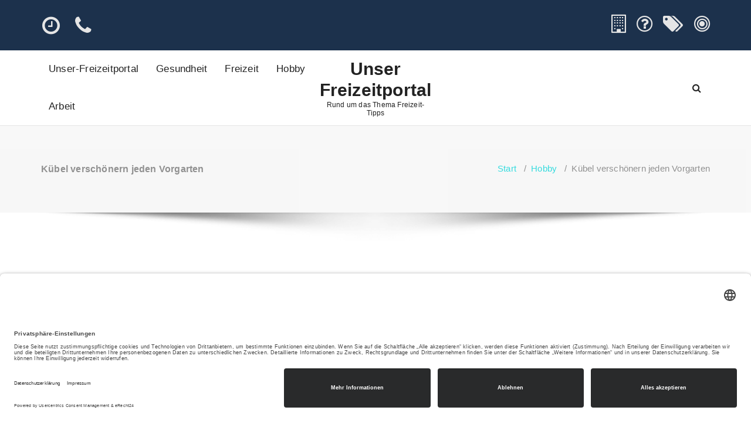

--- FILE ---
content_type: text/html; charset=UTF-8
request_url: https://www.unser-freizeitportal.de/kuebel-verschoenern-jeden-vorgarten/
body_size: 9901
content:
<!DOCTYPE html>
<html lang="de">
	<head>
	<meta charset="UTF-8">
	<meta name="viewport" content="width=device-width, initial-scale=1">
	<link rel="profile" href="https://gmpg.org/xfn/11">
	
	<meta name='robots' content='index, follow, max-image-preview:large, max-snippet:-1, max-video-preview:-1' />

	<!-- This site is optimized with the Yoast SEO plugin v24.9 - https://yoast.com/wordpress/plugins/seo/ -->
	<title>Kübel verschönern jeden Vorgarten - Unser Freizeitportal</title>
	<link rel="canonical" href="https://www.unser-freizeitportal.de/kuebel-verschoenern-jeden-vorgarten/" />
	<meta property="og:locale" content="de_DE" />
	<meta property="og:type" content="article" />
	<meta property="og:title" content="Kübel verschönern jeden Vorgarten - Unser Freizeitportal" />
	<meta property="og:description" content="Viele Leute gehen richtig darin auf ihren eigenen Garten zu verschönern. Immer wenn der Frühling vor der Tür steht beginnen die Hobbygärtner ihr heimisches Grün aufzuschmücken. Dabei sieht man häufig Pflanzgefäße mit vielerlei unterschiedlicher Pflanzen. Nicht nur für den heimischen Gebrauch eignen sich die Kübel. Man findet sie auch immer öfter an öffentlichen Plätzen oder [&hellip;]" />
	<meta property="og:url" content="https://www.unser-freizeitportal.de/kuebel-verschoenern-jeden-vorgarten/" />
	<meta property="og:site_name" content="Unser Freizeitportal" />
	<meta property="article:published_time" content="2020-05-27T14:34:10+00:00" />
	<meta property="og:image" content="https://www.unser-freizeitportal.de/wp-content/uploads/2020/05/2020-05-27_Pflanzkübel-groß.png" />
	<meta name="author" content="admin" />
	<meta name="twitter:card" content="summary_large_image" />
	<meta name="twitter:label1" content="Verfasst von" />
	<meta name="twitter:data1" content="admin" />
	<meta name="twitter:label2" content="Geschätzte Lesezeit" />
	<meta name="twitter:data2" content="1 Minute" />
	<script type="application/ld+json" class="yoast-schema-graph">{"@context":"https://schema.org","@graph":[{"@type":"WebPage","@id":"https://www.unser-freizeitportal.de/kuebel-verschoenern-jeden-vorgarten/","url":"https://www.unser-freizeitportal.de/kuebel-verschoenern-jeden-vorgarten/","name":"Kübel verschönern jeden Vorgarten - Unser Freizeitportal","isPartOf":{"@id":"https://www.unser-freizeitportal.de/#website"},"datePublished":"2020-05-27T14:34:10+00:00","author":{"@id":"https://www.unser-freizeitportal.de/#/schema/person/b137ebff62e7c8728fd7863b4250fca7"},"breadcrumb":{"@id":"https://www.unser-freizeitportal.de/kuebel-verschoenern-jeden-vorgarten/#breadcrumb"},"inLanguage":"de","potentialAction":[{"@type":"ReadAction","target":["https://www.unser-freizeitportal.de/kuebel-verschoenern-jeden-vorgarten/"]}]},{"@type":"BreadcrumbList","@id":"https://www.unser-freizeitportal.de/kuebel-verschoenern-jeden-vorgarten/#breadcrumb","itemListElement":[{"@type":"ListItem","position":1,"name":"Startseite","item":"https://www.unser-freizeitportal.de/"},{"@type":"ListItem","position":2,"name":"Kübel verschönern jeden Vorgarten"}]},{"@type":"WebSite","@id":"https://www.unser-freizeitportal.de/#website","url":"https://www.unser-freizeitportal.de/","name":"Unser Freizeitportal","description":"Rund um das Thema Freizeit-Tipps","potentialAction":[{"@type":"SearchAction","target":{"@type":"EntryPoint","urlTemplate":"https://www.unser-freizeitportal.de/?s={search_term_string}"},"query-input":{"@type":"PropertyValueSpecification","valueRequired":true,"valueName":"search_term_string"}}],"inLanguage":"de"},{"@type":"Person","@id":"https://www.unser-freizeitportal.de/#/schema/person/b137ebff62e7c8728fd7863b4250fca7","name":"admin","image":{"@type":"ImageObject","inLanguage":"de","@id":"https://www.unser-freizeitportal.de/#/schema/person/image/","url":"https://secure.gravatar.com/avatar/d02f99ce5473b5256f0a1ccf4ebe7d82a473dd3796a8975e179c65b709d30f14?s=96&d=mm&r=g","contentUrl":"https://secure.gravatar.com/avatar/d02f99ce5473b5256f0a1ccf4ebe7d82a473dd3796a8975e179c65b709d30f14?s=96&d=mm&r=g","caption":"admin"},"url":"https://www.unser-freizeitportal.de/author/lj_s1z93063/"}]}</script>
	<!-- / Yoast SEO plugin. -->


<link rel="alternate" type="application/rss+xml" title="Unser Freizeitportal &raquo; Feed" href="https://www.unser-freizeitportal.de/feed/" />
<link rel="alternate" title="oEmbed (JSON)" type="application/json+oembed" href="https://www.unser-freizeitportal.de/wp-json/oembed/1.0/embed?url=https%3A%2F%2Fwww.unser-freizeitportal.de%2Fkuebel-verschoenern-jeden-vorgarten%2F" />
<link rel="alternate" title="oEmbed (XML)" type="text/xml+oembed" href="https://www.unser-freizeitportal.de/wp-json/oembed/1.0/embed?url=https%3A%2F%2Fwww.unser-freizeitportal.de%2Fkuebel-verschoenern-jeden-vorgarten%2F&#038;format=xml" />
<style id='wp-img-auto-sizes-contain-inline-css' type='text/css'>
img:is([sizes=auto i],[sizes^="auto," i]){contain-intrinsic-size:3000px 1500px}
/*# sourceURL=wp-img-auto-sizes-contain-inline-css */
</style>
<style id='wp-emoji-styles-inline-css' type='text/css'>

	img.wp-smiley, img.emoji {
		display: inline !important;
		border: none !important;
		box-shadow: none !important;
		height: 1em !important;
		width: 1em !important;
		margin: 0 0.07em !important;
		vertical-align: -0.1em !important;
		background: none !important;
		padding: 0 !important;
	}
/*# sourceURL=wp-emoji-styles-inline-css */
</style>
<style id='wp-block-library-inline-css' type='text/css'>
:root{--wp-block-synced-color:#7a00df;--wp-block-synced-color--rgb:122,0,223;--wp-bound-block-color:var(--wp-block-synced-color);--wp-editor-canvas-background:#ddd;--wp-admin-theme-color:#007cba;--wp-admin-theme-color--rgb:0,124,186;--wp-admin-theme-color-darker-10:#006ba1;--wp-admin-theme-color-darker-10--rgb:0,107,160.5;--wp-admin-theme-color-darker-20:#005a87;--wp-admin-theme-color-darker-20--rgb:0,90,135;--wp-admin-border-width-focus:2px}@media (min-resolution:192dpi){:root{--wp-admin-border-width-focus:1.5px}}.wp-element-button{cursor:pointer}:root .has-very-light-gray-background-color{background-color:#eee}:root .has-very-dark-gray-background-color{background-color:#313131}:root .has-very-light-gray-color{color:#eee}:root .has-very-dark-gray-color{color:#313131}:root .has-vivid-green-cyan-to-vivid-cyan-blue-gradient-background{background:linear-gradient(135deg,#00d084,#0693e3)}:root .has-purple-crush-gradient-background{background:linear-gradient(135deg,#34e2e4,#4721fb 50%,#ab1dfe)}:root .has-hazy-dawn-gradient-background{background:linear-gradient(135deg,#faaca8,#dad0ec)}:root .has-subdued-olive-gradient-background{background:linear-gradient(135deg,#fafae1,#67a671)}:root .has-atomic-cream-gradient-background{background:linear-gradient(135deg,#fdd79a,#004a59)}:root .has-nightshade-gradient-background{background:linear-gradient(135deg,#330968,#31cdcf)}:root .has-midnight-gradient-background{background:linear-gradient(135deg,#020381,#2874fc)}:root{--wp--preset--font-size--normal:16px;--wp--preset--font-size--huge:42px}.has-regular-font-size{font-size:1em}.has-larger-font-size{font-size:2.625em}.has-normal-font-size{font-size:var(--wp--preset--font-size--normal)}.has-huge-font-size{font-size:var(--wp--preset--font-size--huge)}.has-text-align-center{text-align:center}.has-text-align-left{text-align:left}.has-text-align-right{text-align:right}.has-fit-text{white-space:nowrap!important}#end-resizable-editor-section{display:none}.aligncenter{clear:both}.items-justified-left{justify-content:flex-start}.items-justified-center{justify-content:center}.items-justified-right{justify-content:flex-end}.items-justified-space-between{justify-content:space-between}.screen-reader-text{border:0;clip-path:inset(50%);height:1px;margin:-1px;overflow:hidden;padding:0;position:absolute;width:1px;word-wrap:normal!important}.screen-reader-text:focus{background-color:#ddd;clip-path:none;color:#444;display:block;font-size:1em;height:auto;left:5px;line-height:normal;padding:15px 23px 14px;text-decoration:none;top:5px;width:auto;z-index:100000}html :where(.has-border-color){border-style:solid}html :where([style*=border-top-color]){border-top-style:solid}html :where([style*=border-right-color]){border-right-style:solid}html :where([style*=border-bottom-color]){border-bottom-style:solid}html :where([style*=border-left-color]){border-left-style:solid}html :where([style*=border-width]){border-style:solid}html :where([style*=border-top-width]){border-top-style:solid}html :where([style*=border-right-width]){border-right-style:solid}html :where([style*=border-bottom-width]){border-bottom-style:solid}html :where([style*=border-left-width]){border-left-style:solid}html :where(img[class*=wp-image-]){height:auto;max-width:100%}:where(figure){margin:0 0 1em}html :where(.is-position-sticky){--wp-admin--admin-bar--position-offset:var(--wp-admin--admin-bar--height,0px)}@media screen and (max-width:600px){html :where(.is-position-sticky){--wp-admin--admin-bar--position-offset:0px}}

/*# sourceURL=wp-block-library-inline-css */
</style><style id='global-styles-inline-css' type='text/css'>
:root{--wp--preset--aspect-ratio--square: 1;--wp--preset--aspect-ratio--4-3: 4/3;--wp--preset--aspect-ratio--3-4: 3/4;--wp--preset--aspect-ratio--3-2: 3/2;--wp--preset--aspect-ratio--2-3: 2/3;--wp--preset--aspect-ratio--16-9: 16/9;--wp--preset--aspect-ratio--9-16: 9/16;--wp--preset--color--black: #000000;--wp--preset--color--cyan-bluish-gray: #abb8c3;--wp--preset--color--white: #ffffff;--wp--preset--color--pale-pink: #f78da7;--wp--preset--color--vivid-red: #cf2e2e;--wp--preset--color--luminous-vivid-orange: #ff6900;--wp--preset--color--luminous-vivid-amber: #fcb900;--wp--preset--color--light-green-cyan: #7bdcb5;--wp--preset--color--vivid-green-cyan: #00d084;--wp--preset--color--pale-cyan-blue: #8ed1fc;--wp--preset--color--vivid-cyan-blue: #0693e3;--wp--preset--color--vivid-purple: #9b51e0;--wp--preset--gradient--vivid-cyan-blue-to-vivid-purple: linear-gradient(135deg,rgb(6,147,227) 0%,rgb(155,81,224) 100%);--wp--preset--gradient--light-green-cyan-to-vivid-green-cyan: linear-gradient(135deg,rgb(122,220,180) 0%,rgb(0,208,130) 100%);--wp--preset--gradient--luminous-vivid-amber-to-luminous-vivid-orange: linear-gradient(135deg,rgb(252,185,0) 0%,rgb(255,105,0) 100%);--wp--preset--gradient--luminous-vivid-orange-to-vivid-red: linear-gradient(135deg,rgb(255,105,0) 0%,rgb(207,46,46) 100%);--wp--preset--gradient--very-light-gray-to-cyan-bluish-gray: linear-gradient(135deg,rgb(238,238,238) 0%,rgb(169,184,195) 100%);--wp--preset--gradient--cool-to-warm-spectrum: linear-gradient(135deg,rgb(74,234,220) 0%,rgb(151,120,209) 20%,rgb(207,42,186) 40%,rgb(238,44,130) 60%,rgb(251,105,98) 80%,rgb(254,248,76) 100%);--wp--preset--gradient--blush-light-purple: linear-gradient(135deg,rgb(255,206,236) 0%,rgb(152,150,240) 100%);--wp--preset--gradient--blush-bordeaux: linear-gradient(135deg,rgb(254,205,165) 0%,rgb(254,45,45) 50%,rgb(107,0,62) 100%);--wp--preset--gradient--luminous-dusk: linear-gradient(135deg,rgb(255,203,112) 0%,rgb(199,81,192) 50%,rgb(65,88,208) 100%);--wp--preset--gradient--pale-ocean: linear-gradient(135deg,rgb(255,245,203) 0%,rgb(182,227,212) 50%,rgb(51,167,181) 100%);--wp--preset--gradient--electric-grass: linear-gradient(135deg,rgb(202,248,128) 0%,rgb(113,206,126) 100%);--wp--preset--gradient--midnight: linear-gradient(135deg,rgb(2,3,129) 0%,rgb(40,116,252) 100%);--wp--preset--font-size--small: 13px;--wp--preset--font-size--medium: 20px;--wp--preset--font-size--large: 36px;--wp--preset--font-size--x-large: 42px;--wp--preset--spacing--20: 0.44rem;--wp--preset--spacing--30: 0.67rem;--wp--preset--spacing--40: 1rem;--wp--preset--spacing--50: 1.5rem;--wp--preset--spacing--60: 2.25rem;--wp--preset--spacing--70: 3.38rem;--wp--preset--spacing--80: 5.06rem;--wp--preset--shadow--natural: 6px 6px 9px rgba(0, 0, 0, 0.2);--wp--preset--shadow--deep: 12px 12px 50px rgba(0, 0, 0, 0.4);--wp--preset--shadow--sharp: 6px 6px 0px rgba(0, 0, 0, 0.2);--wp--preset--shadow--outlined: 6px 6px 0px -3px rgb(255, 255, 255), 6px 6px rgb(0, 0, 0);--wp--preset--shadow--crisp: 6px 6px 0px rgb(0, 0, 0);}:where(.is-layout-flex){gap: 0.5em;}:where(.is-layout-grid){gap: 0.5em;}body .is-layout-flex{display: flex;}.is-layout-flex{flex-wrap: wrap;align-items: center;}.is-layout-flex > :is(*, div){margin: 0;}body .is-layout-grid{display: grid;}.is-layout-grid > :is(*, div){margin: 0;}:where(.wp-block-columns.is-layout-flex){gap: 2em;}:where(.wp-block-columns.is-layout-grid){gap: 2em;}:where(.wp-block-post-template.is-layout-flex){gap: 1.25em;}:where(.wp-block-post-template.is-layout-grid){gap: 1.25em;}.has-black-color{color: var(--wp--preset--color--black) !important;}.has-cyan-bluish-gray-color{color: var(--wp--preset--color--cyan-bluish-gray) !important;}.has-white-color{color: var(--wp--preset--color--white) !important;}.has-pale-pink-color{color: var(--wp--preset--color--pale-pink) !important;}.has-vivid-red-color{color: var(--wp--preset--color--vivid-red) !important;}.has-luminous-vivid-orange-color{color: var(--wp--preset--color--luminous-vivid-orange) !important;}.has-luminous-vivid-amber-color{color: var(--wp--preset--color--luminous-vivid-amber) !important;}.has-light-green-cyan-color{color: var(--wp--preset--color--light-green-cyan) !important;}.has-vivid-green-cyan-color{color: var(--wp--preset--color--vivid-green-cyan) !important;}.has-pale-cyan-blue-color{color: var(--wp--preset--color--pale-cyan-blue) !important;}.has-vivid-cyan-blue-color{color: var(--wp--preset--color--vivid-cyan-blue) !important;}.has-vivid-purple-color{color: var(--wp--preset--color--vivid-purple) !important;}.has-black-background-color{background-color: var(--wp--preset--color--black) !important;}.has-cyan-bluish-gray-background-color{background-color: var(--wp--preset--color--cyan-bluish-gray) !important;}.has-white-background-color{background-color: var(--wp--preset--color--white) !important;}.has-pale-pink-background-color{background-color: var(--wp--preset--color--pale-pink) !important;}.has-vivid-red-background-color{background-color: var(--wp--preset--color--vivid-red) !important;}.has-luminous-vivid-orange-background-color{background-color: var(--wp--preset--color--luminous-vivid-orange) !important;}.has-luminous-vivid-amber-background-color{background-color: var(--wp--preset--color--luminous-vivid-amber) !important;}.has-light-green-cyan-background-color{background-color: var(--wp--preset--color--light-green-cyan) !important;}.has-vivid-green-cyan-background-color{background-color: var(--wp--preset--color--vivid-green-cyan) !important;}.has-pale-cyan-blue-background-color{background-color: var(--wp--preset--color--pale-cyan-blue) !important;}.has-vivid-cyan-blue-background-color{background-color: var(--wp--preset--color--vivid-cyan-blue) !important;}.has-vivid-purple-background-color{background-color: var(--wp--preset--color--vivid-purple) !important;}.has-black-border-color{border-color: var(--wp--preset--color--black) !important;}.has-cyan-bluish-gray-border-color{border-color: var(--wp--preset--color--cyan-bluish-gray) !important;}.has-white-border-color{border-color: var(--wp--preset--color--white) !important;}.has-pale-pink-border-color{border-color: var(--wp--preset--color--pale-pink) !important;}.has-vivid-red-border-color{border-color: var(--wp--preset--color--vivid-red) !important;}.has-luminous-vivid-orange-border-color{border-color: var(--wp--preset--color--luminous-vivid-orange) !important;}.has-luminous-vivid-amber-border-color{border-color: var(--wp--preset--color--luminous-vivid-amber) !important;}.has-light-green-cyan-border-color{border-color: var(--wp--preset--color--light-green-cyan) !important;}.has-vivid-green-cyan-border-color{border-color: var(--wp--preset--color--vivid-green-cyan) !important;}.has-pale-cyan-blue-border-color{border-color: var(--wp--preset--color--pale-cyan-blue) !important;}.has-vivid-cyan-blue-border-color{border-color: var(--wp--preset--color--vivid-cyan-blue) !important;}.has-vivid-purple-border-color{border-color: var(--wp--preset--color--vivid-purple) !important;}.has-vivid-cyan-blue-to-vivid-purple-gradient-background{background: var(--wp--preset--gradient--vivid-cyan-blue-to-vivid-purple) !important;}.has-light-green-cyan-to-vivid-green-cyan-gradient-background{background: var(--wp--preset--gradient--light-green-cyan-to-vivid-green-cyan) !important;}.has-luminous-vivid-amber-to-luminous-vivid-orange-gradient-background{background: var(--wp--preset--gradient--luminous-vivid-amber-to-luminous-vivid-orange) !important;}.has-luminous-vivid-orange-to-vivid-red-gradient-background{background: var(--wp--preset--gradient--luminous-vivid-orange-to-vivid-red) !important;}.has-very-light-gray-to-cyan-bluish-gray-gradient-background{background: var(--wp--preset--gradient--very-light-gray-to-cyan-bluish-gray) !important;}.has-cool-to-warm-spectrum-gradient-background{background: var(--wp--preset--gradient--cool-to-warm-spectrum) !important;}.has-blush-light-purple-gradient-background{background: var(--wp--preset--gradient--blush-light-purple) !important;}.has-blush-bordeaux-gradient-background{background: var(--wp--preset--gradient--blush-bordeaux) !important;}.has-luminous-dusk-gradient-background{background: var(--wp--preset--gradient--luminous-dusk) !important;}.has-pale-ocean-gradient-background{background: var(--wp--preset--gradient--pale-ocean) !important;}.has-electric-grass-gradient-background{background: var(--wp--preset--gradient--electric-grass) !important;}.has-midnight-gradient-background{background: var(--wp--preset--gradient--midnight) !important;}.has-small-font-size{font-size: var(--wp--preset--font-size--small) !important;}.has-medium-font-size{font-size: var(--wp--preset--font-size--medium) !important;}.has-large-font-size{font-size: var(--wp--preset--font-size--large) !important;}.has-x-large-font-size{font-size: var(--wp--preset--font-size--x-large) !important;}
/*# sourceURL=global-styles-inline-css */
</style>

<style id='classic-theme-styles-inline-css' type='text/css'>
/*! This file is auto-generated */
.wp-block-button__link{color:#fff;background-color:#32373c;border-radius:9999px;box-shadow:none;text-decoration:none;padding:calc(.667em + 2px) calc(1.333em + 2px);font-size:1.125em}.wp-block-file__button{background:#32373c;color:#fff;text-decoration:none}
/*# sourceURL=/wp-includes/css/classic-themes.min.css */
</style>
<link rel='stylesheet' id='specia-style-css' href='https://www.unser-freizeitportal.de/wp-content/themes/nifty-lite/style.css?ver=6.9' type='text/css' media='all' />
<style id='specia-style-inline-css' type='text/css'>
.bt-primary,a.bt-primary,button.bt-primary,.more-link,a.more-link, .wpcf7-submit,input.wpcf7-submit,div.tagcloud a,.widget .woocommerce-product-search input[type='search'],.widget .search-form input[type='search'],input[type='submit'],button[type='submit'],.woo-sidebar .woocommerce-mini-cart__buttons.buttons .button,footer .woocommerce-mini-cart__buttons.buttons .button,.woocommerce ul.products li.product .button, .woocommerce nav.woocommerce-pagination ul li a,.woocommerce nav.woocommerce-pagination ul li span,.top-scroll,.woocommerce-cart .wc-proceed-to-checkout a.checkout-button,.woocommerce table.cart td.actions .input-text,.woocommerce-page #content table.cart td.actions .input-text,.woocommerce-page table.cart td.actions .input-text,.wp-block-search .wp-block-search__input, .wp-block-loginout a, .woocommerce a.button, .woocommerce span.onsale {
					border-radius: 100px !important;
				}

/*# sourceURL=specia-style-inline-css */
</style>
<link rel='stylesheet' id='owl-carousel-css' href='https://www.unser-freizeitportal.de/wp-content/themes/specia/css/owl.carousel.css?ver=6.9' type='text/css' media='all' />
<link rel='stylesheet' id='bootstrap-css' href='https://www.unser-freizeitportal.de/wp-content/themes/specia/css/bootstrap.min.css?ver=6.9' type='text/css' media='all' />
<link rel='stylesheet' id='woo-css' href='https://www.unser-freizeitportal.de/wp-content/themes/specia/css/woo.css?ver=6.9' type='text/css' media='all' />
<link rel='stylesheet' id='specia-form-css' href='https://www.unser-freizeitportal.de/wp-content/themes/specia/css/form.css?ver=6.9' type='text/css' media='all' />
<link rel='stylesheet' id='specia-typography-css' href='https://www.unser-freizeitportal.de/wp-content/themes/specia/css/typography.css?ver=6.9' type='text/css' media='all' />
<link rel='stylesheet' id='specia-widget-css' href='https://www.unser-freizeitportal.de/wp-content/themes/specia/css/widget.css?ver=6.9' type='text/css' media='all' />
<link rel='stylesheet' id='specia-top-widget-css' href='https://www.unser-freizeitportal.de/wp-content/themes/specia/css/top-widget.css?ver=6.9' type='text/css' media='all' />
<link rel='stylesheet' id='specia-text-animate-css' href='https://www.unser-freizeitportal.de/wp-content/themes/specia/css/text-animate.css?ver=6.9' type='text/css' media='all' />
<link rel='stylesheet' id='animate-css' href='https://www.unser-freizeitportal.de/wp-content/themes/specia/css/animate.min.css?ver=6.9' type='text/css' media='all' />
<link rel='stylesheet' id='specia-text-rotator-css' href='https://www.unser-freizeitportal.de/wp-content/themes/specia/css/text-rotator.css?ver=6.9' type='text/css' media='all' />
<link rel='stylesheet' id='specia-menus-css' href='https://www.unser-freizeitportal.de/wp-content/themes/specia/css/menus.css?ver=6.9' type='text/css' media='all' />
<link rel='stylesheet' id='font-awesome-css' href='https://www.unser-freizeitportal.de/wp-content/themes/specia/css/fonts/font-awesome/css/font-awesome.min.css?ver=6.9' type='text/css' media='all' />
<link rel='stylesheet' id='specia-parent-style-css' href='https://www.unser-freizeitportal.de/wp-content/themes/specia/style.css?ver=6.9' type='text/css' media='all' />
<link rel='stylesheet' id='nifty-lite-style-css' href='https://www.unser-freizeitportal.de/wp-content/themes/nifty-lite/style.css?ver=6.9' type='text/css' media='all' />
<link rel='stylesheet' id='nifty-lite-default-css' href='https://www.unser-freizeitportal.de/wp-content/themes/nifty-lite/css/colors/default.css?ver=6.9' type='text/css' media='all' />
<link rel='stylesheet' id='nifty-lite-media-query-css' href='https://www.unser-freizeitportal.de/wp-content/themes/nifty-lite/css/media-query.css?ver=6.9' type='text/css' media='all' />
<script type="text/javascript" src="https://www.unser-freizeitportal.de/wp-includes/js/jquery/jquery.min.js?ver=3.7.1" id="jquery-core-js"></script>
<script type="text/javascript" src="https://www.unser-freizeitportal.de/wp-includes/js/jquery/jquery-migrate.min.js?ver=3.4.1" id="jquery-migrate-js"></script>
<script type="text/javascript" src="https://www.unser-freizeitportal.de/wp-content/themes/specia/js/bootstrap.min.js?ver=6.9" id="bootstrap-js"></script>
<script type="text/javascript" src="https://www.unser-freizeitportal.de/wp-content/themes/specia/js/owl.carousel.min.js?ver=6.9" id="owl-carousel-js"></script>
<script type="text/javascript" src="https://www.unser-freizeitportal.de/wp-content/themes/specia/js/jquery.simple-text-rotator.min.js?ver=6.9" id="jquery-text-rotator-js"></script>
<script type="text/javascript" src="https://www.unser-freizeitportal.de/wp-content/themes/specia/js/wow.min.js?ver=6.9" id="wow-min-js"></script>
<script type="text/javascript" src="https://www.unser-freizeitportal.de/wp-content/themes/specia/js/component.min.js?ver=6.9" id="specia-service-component-js"></script>
<script type="text/javascript" src="https://www.unser-freizeitportal.de/wp-content/themes/specia/js/modernizr.custom.min.js?ver=6.9" id="specia-service-modernizr-custom-js"></script>
<script type="text/javascript" src="https://www.unser-freizeitportal.de/wp-content/themes/specia/js/custom.js?ver=6.9" id="specia-custom-js-js"></script>
<link rel="https://api.w.org/" href="https://www.unser-freizeitportal.de/wp-json/" /><link rel="alternate" title="JSON" type="application/json" href="https://www.unser-freizeitportal.de/wp-json/wp/v2/posts/156" /><link rel="EditURI" type="application/rsd+xml" title="RSD" href="https://www.unser-freizeitportal.de/xmlrpc.php?rsd" />
<meta name="generator" content="WordPress 6.9" />
<link rel='shortlink' href='https://www.unser-freizeitportal.de/?p=156' />
<script id="usercentrics-cmp" async data-eu-mode="true" data-settings-id="9Gozmcor_j3C1c" src="https://app.eu.usercentrics.eu/browser-ui/latest/loader.js"></script>
<script src="https://privacy-policy-sync.comply-app.com/js/app.js"></script>
<script src="https://consent.comply-app.com/js/app.js"></script></head>

<body class="wp-singular post-template-default single single-post postid-156 single-format-standard wp-theme-specia wp-child-theme-nifty-lite">
<div id="page" class="site">
	<a class="skip-link screen-reader-text" href="#content">Zum Inhalt springen</a>

	


<!-- Header -->
<header id="header-section" class="header nav-nifty" role="banner">
		<div id="unique-header" class="header-top-info d-lg-block d-none wow fadeInDown">
		<div class="header-widget">
			<div class="container">
				<div class="row">
		            <div class="col-lg-6 col-12">
						<div id="header-top-left" class="text-lg-left text-center">
							<!-- Start Social Media Icons -->
																								<div class="widget widget_contact widget_first">
											<div class="contact-area">
																									<div class="contact-icon"><i class="fa fa-clock-o"></i></div>
																								
													
											</div>
										</div>
																       
								   										<div class="widget widget_contact widget_second">
											<div class="contact-area">
																									<div class="contact-icon"><i class="fa fa-phone"></i></div>
																								
													
											</div>
										</div>
															</div>
					</div>
					<div class="col-lg-6 col-12">
						<div id="header-top-right" class="text-lg-right text-center">
																						<div class="widget widget_menu_top">
									<ul>
																					<li class="first"><a href=""><i class="fa fa-building-o"></i></a></li>
											
										
																					<li class="second"><a href=""><i class="fa fa-question-circle-o"></i></a></li>
											
										
																					<li class="third"><a href=""><i class="fa fa-tags"></i></a></li>
											
										
																					<li class="fourth"><a href=""><i class="fa fa-bullseye"></i></a></li>
											
									</ul>
								</div>
													</div>
					</div>
				</div>
	        </div>
	    </div>
	</div>
	<div class="navigator-wrapper">
		<!-- Mobile Toggle -->
	    <div class="theme-mobile-nav d-lg-none d-block sticky-nav">
	        <div class="container">
	            <div class="row">
	                <div class="col-md-12">
	                    <div class="theme-mobile-menu">
	                        <div class="headtop-mobi">
	                            <div class="headtop-shift">
	                                <a href="javascript:void(0);" class="header-sidebar-toggle open-toggle"><span></span></a>
	                                <a href="javascript:void(0);" class="header-sidebar-toggle close-button"><span></span></a>
	                                <div id="mob-h-top" class="mobi-head-top animated"></div>
	                            </div>
	                        </div>
	                        <div class="mobile-logo">
	                            		                        	<a href="https://www.unser-freizeitportal.de/" class="navbar-brand">
		                        		Unser Freizeitportal		                        	</a>
		                        		                            <p class="site-description">Rund um das Thema Freizeit-Tipps</p>
		                        	                        </div>
	                        <div class="menu-toggle-wrap">
	                            <div class="hamburger-menu">
	                                <a href="javascript:void(0);" class="menu-toggle">
	                                    <div class="top-bun"></div>
	                                    <div class="meat"></div>
	                                    <div class="bottom-bun"></div>
	                                </a>
	                            </div>
	                        </div>
	                        <div id="mobile-m" class="mobile-menu">
	                            <div class="mobile-menu-shift">
	                                <a href="javascript:void(0);" class="close-style close-menu"></a>
	                            </div>
	                        </div>
	                    </div>
	                </div>
	            </div>
	        </div>
	    </div>
	    <!-- / -->

	    <!-- Header Widget Info -->
	    <div class="xl-nav-area d-none d-lg-block">
	        <div class="header-widget-info widget-circle sticky-nav">
	            <div class="container">
	                <div class="header-wrapper">                
	                    <div class="flex-fill">
	                        <div class="header-info">
	                            <div class="header-item widget-left">
	                                <!-- Top Menu -->
	    						    <div class="navigation nav-center">
	    			                    <div class="theme-menu">
	    			                        <nav class="menubar">
	    			                            <ul id="menu-hauptmenue" class="menu-wrap"><li id="menu-item-78" class="menu-item menu-item-type-post_type menu-item-object-page menu-item-home menu-item-78"><a href="https://www.unser-freizeitportal.de/">Unser-Freizeitportal</a></li>
<li id="menu-item-79" class="menu-item menu-item-type-taxonomy menu-item-object-category menu-item-79"><a href="https://www.unser-freizeitportal.de/category/gesundheit/">Gesundheit</a></li>
<li id="menu-item-80" class="menu-item menu-item-type-taxonomy menu-item-object-category menu-item-80"><a href="https://www.unser-freizeitportal.de/category/freizeit/">Freizeit</a></li>
<li id="menu-item-81" class="menu-item menu-item-type-taxonomy menu-item-object-category current-post-ancestor current-menu-parent current-post-parent menu-item-81"><a href="https://www.unser-freizeitportal.de/category/hobby/">Hobby</a></li>
<li id="menu-item-82" class="menu-item menu-item-type-taxonomy menu-item-object-category menu-item-82"><a href="https://www.unser-freizeitportal.de/category/arbeit/">Arbeit</a></li>
</ul>                               
	    			                        </nav>
	    			                    </div>
	    						    </div>
	    						    <!-- / -->
	                            </div>
	                        </div>
	                    </div>
	                    <div class="flex-fill">
	                        <div class="logo text-center">
	                            		                        	<a href="https://www.unser-freizeitportal.de/" class="navbar-brand">
		                        		Unser Freizeitportal		                        	</a>
		                        		                            <p class="site-description">Rund um das Thema Freizeit-Tipps</p>
		                        	                        </div>
	                    </div>
	                    <div class="flex-fill">
	                        <div class="header-info">
	                            <div class="header-item widget-right">
	                                <div class="menu-right">
	                                    <ul class="wrap-right">
	                                        <li class="search-button">
	                                            <a href="#" id="view-search-btn" class="header-search-toggle"><i class="fa fa-search"></i></a>
	                                            <!-- Quik search -->
	                                            <div class="view-search-btn header-search-popup">
	                                                <form method="get" class="search-form" action="https://www.unser-freizeitportal.de/" aria-label="Site Search">
	                                                    <span class="screen-reader-text">Search for:</span>
	                                                    <input type="search" class="search-field header-search-field" placeholder="Type To Search" name="s" id="popfocus" value="" autofocus>
	                                                    <a href="#" class="close-style header-search-close"></a>
	                                                </form>
	                                            </div>
	                                            <!-- / -->
	                                        </li>

	                                        	
	                                    </ul>                            
	                                </div>
	                            </div>
	                        </div>
	                    </div>
	                </div>
	            </div>
	        </div>
	    </div>
	    <!-- / -->
	</div>
</header>
<div class="clearfix"></div>
<section class="breadcrumb shadow-two">
    <div class="background-overlay">
        <div class="container">
            <div class="row padding-top-40 padding-bottom-40">
                <div class="col-md-6 col-xs-12 col-sm-6">
                     <h2>
						Kübel verschönern jeden Vorgarten					</h2>
                </div>

                <div class="col-md-6 col-xs-12 col-sm-6 breadcrumb-position">
					<ul class="page-breadcrumb">
						<li><a href="https://www.unser-freizeitportal.de">Start</a> &nbsp &#47; &nbsp<a href="https://www.unser-freizeitportal.de/category/hobby/">Hobby</a> &nbsp &#47; &nbsp<li class="active">Kübel verschönern jeden Vorgarten</li></li>                    </ul>
                </div>
            </div>
        </div>
    </div>
</section>

<div class="clearfix"></div>

	<div id="content" class="site-content" role="main">
<!-- Blog & Sidebar Section -->
<section class="page-wrapper">
	<div class="container">
		<div class="row padding-top-60 padding-bottom-60">
			
			<!--Blog Detail-->
			<div class="col-md-8" >
					
										
												
							<article id="post-156" class="post-156 post type-post status-publish format-standard hentry category-hobby tag-garten tag-pflanzen">
        <a  href="" class="post-thumbnail" ></a>
	    <footer class="entry-footer">
        <span class="byline">
            <span class="author vcard">
				<a class="url fn n" href="https://www.unser-freizeitportal.de/author/lj_s1z93063/"><i class="fa fa-user"></i>  admin</a>
            </span>
        </span>

                <span class="cat-links">
            <a href=""><i class="fa fa-folder-open"></i>  <a href="https://www.unser-freizeitportal.de/category/hobby/" rel="category tag">Hobby</a></a>
        </span>
        
                <span class="tags-links">
            <a href=""><i class="fa fa-tags"></i> <a href="https://www.unser-freizeitportal.de/tag/garten/" rel="tag">Garten</a>, <a href="https://www.unser-freizeitportal.de/tag/pflanzen/" rel="tag">pflanzen</a></a>
        </span>
        
    </footer><!-- .entry-footer -->

    <header class="entry-header">
        <h2 class="entry-title">Kübel verschönern jeden Vorgarten</h2> 
    </header><!-- .entry-header -->

    <div class="entry-content">
       <p><strong>Viele Leute gehen richtig darin auf ihren eigenen Garten zu verschönern. Immer wenn der Frühling vor der Tür steht beginnen die Hobbygärtner ihr heimisches Grün aufzuschmücken. Dabei sieht man häufig Pflanzgefäße mit vielerlei unterschiedlicher Pflanzen.</strong></p>
<figure id="attachment_157" aria-describedby="caption-attachment-157" style="width: 902px" class="wp-caption aligncenter"><img fetchpriority="high" decoding="async" class="wp-image-157 size-full" src="https://www.unser-freizeitportal.de/wp-content/uploads/2020/05/2020-05-27_Pflanzkübel-groß.png" alt="Bei einer Tröge für Pflanzen kommt es immer auf das Design an" width="902" height="509" srcset="https://www.unser-freizeitportal.de/wp-content/uploads/2020/05/2020-05-27_Pflanzkübel-groß.png 902w, https://www.unser-freizeitportal.de/wp-content/uploads/2020/05/2020-05-27_Pflanzkübel-groß-300x169.png 300w, https://www.unser-freizeitportal.de/wp-content/uploads/2020/05/2020-05-27_Pflanzkübel-groß-768x433.png 768w" sizes="(max-width: 902px) 100vw, 902px" /><figcaption id="caption-attachment-157" class="wp-caption-text">Strahlende Pflanzen im heimischen Garten</figcaption></figure>
<p>Nicht nur für den heimischen Gebrauch eignen sich die Kübel. Man findet sie auch immer öfter an öffentlichen Plätzen oder aber in Gebäuden. Dort insbesondere im Empfangsbereich, um etwa Kunden sofort ein willkommenes Gefühl zu geben. Dabei hat man die Wahl zwischen diversen Ausführungen. Der <a href="https://www.eastwest-trading.de/pflanzkuebel/gross-xxl/">Pflanzkübel groß von Eastwest Trading GmbH</a> ist eine von vielen. Jeder Hobbygärtner wird dort fündig werden und kann in seiner Freizeit den heimischen Garten verschönern.</p>
    </div><!-- .entry-content -->

</article>
					
												
												
								
			</div>
			<!--/End of Blog Detail-->

				<div class="col-md-4">
	<div class="sidebar" role="complementary">
		<aside id="text-5" class="widget"><h3 class="widget-title">Unser Freizeitportal</h3><div class="title-border"></div>			<div class="textwidget"><p>Der Ratgeber für Ihre freie Zeit</p>
</div>
		</aside><aside id="media_image-3" class="widget"><img width="300" height="188" src="https://www.unser-freizeitportal.de/wp-content/uploads/2018/10/sidebar-300x188.png" class="image wp-image-77  attachment-medium size-medium" alt="sidebar" style="max-width: 100%; height: auto;" decoding="async" loading="lazy" srcset="https://www.unser-freizeitportal.de/wp-content/uploads/2018/10/sidebar-300x188.png 300w, https://www.unser-freizeitportal.de/wp-content/uploads/2018/10/sidebar-768x481.png 768w, https://www.unser-freizeitportal.de/wp-content/uploads/2018/10/sidebar-624x391.png 624w, https://www.unser-freizeitportal.de/wp-content/uploads/2018/10/sidebar.png 910w" sizes="auto, (max-width: 300px) 100vw, 300px" /></aside><aside id="calendar-5" class="widget"><div id="calendar_wrap" class="calendar_wrap"><table id="wp-calendar" class="wp-calendar-table">
	<caption>Januar 2026</caption>
	<thead>
	<tr>
		<th scope="col" aria-label="Montag">M</th>
		<th scope="col" aria-label="Dienstag">D</th>
		<th scope="col" aria-label="Mittwoch">M</th>
		<th scope="col" aria-label="Donnerstag">D</th>
		<th scope="col" aria-label="Freitag">F</th>
		<th scope="col" aria-label="Samstag">S</th>
		<th scope="col" aria-label="Sonntag">S</th>
	</tr>
	</thead>
	<tbody>
	<tr>
		<td colspan="3" class="pad">&nbsp;</td><td>1</td><td>2</td><td>3</td><td>4</td>
	</tr>
	<tr>
		<td>5</td><td>6</td><td>7</td><td>8</td><td>9</td><td>10</td><td>11</td>
	</tr>
	<tr>
		<td>12</td><td>13</td><td>14</td><td>15</td><td>16</td><td>17</td><td>18</td>
	</tr>
	<tr>
		<td id="today">19</td><td>20</td><td>21</td><td>22</td><td>23</td><td>24</td><td>25</td>
	</tr>
	<tr>
		<td>26</td><td>27</td><td>28</td><td>29</td><td>30</td><td>31</td>
		<td class="pad" colspan="1">&nbsp;</td>
	</tr>
	</tbody>
	</table><nav aria-label="Vorherige und nächste Monate" class="wp-calendar-nav">
		<span class="wp-calendar-nav-prev"><a href="https://www.unser-freizeitportal.de/2020/11/">&laquo; Nov.</a></span>
		<span class="pad">&nbsp;</span>
		<span class="wp-calendar-nav-next">&nbsp;</span>
	</nav></div></aside>	</div><!-- #secondary -->
</div>
		</div>	
	</div>
</section>
<!-- End of Blog & Sidebar Section -->
 
<div class="clearfix"></div>


<!--======================================
    Footer Section
========================================-->
	<footer class="footer-sidebar" role="contentinfo">     
		<div class="background-overlay">
			<div class="container">
				<div class="row padding-top-60 padding-bottom-60">
					<div class="col-md-3 col-sm-6"><aside id="nav_menu-5" class="widget"><h3 class="widget-title">Rechtliches</h3><div class="title-border"></div><div class="menu-rechtliches-container"><ul id="menu-rechtliches" class="menu"><li id="menu-item-83" class="menu-item menu-item-type-post_type menu-item-object-page menu-item-83"><a href="https://www.unser-freizeitportal.de/impressum/">Impressum</a></li>
<li id="menu-item-84" class="menu-item menu-item-type-post_type menu-item-object-page menu-item-privacy-policy menu-item-84"><a rel="privacy-policy" href="https://www.unser-freizeitportal.de/datenschutz/">Datenschutz</a></li>
</ul></div></aside></div>				</div>
			</div>
		</div>
	</footer>

<div class="clearfix"></div>

<!--======================================
    Footer Copyright
========================================-->
	<section id="specia-footer" class="footer-copyright">
		<div class="container">
			<div class="row padding-top-20 padding-bottom-10 ">
				<div class="col-md-6 text-left">
																<p class="copyright">
						made by Unser-Freizeitportal-Team						</p>
									</div>

				<div class="col-md-6">
										
											<ul class="payment-icon">
														
															
															
														
													</ul>
									</div>
			</div>
		</div>
	</section>
<!--======================================
    Top Scroller
========================================-->
<a href="#" class="top-scroll"><i class="fa fa-hand-o-up"></i></a> 
</div>
</div>
<script type="speculationrules">
{"prefetch":[{"source":"document","where":{"and":[{"href_matches":"/*"},{"not":{"href_matches":["/wp-*.php","/wp-admin/*","/wp-content/uploads/*","/wp-content/*","/wp-content/plugins/*","/wp-content/themes/nifty-lite/*","/wp-content/themes/specia/*","/*\\?(.+)"]}},{"not":{"selector_matches":"a[rel~=\"nofollow\"]"}},{"not":{"selector_matches":".no-prefetch, .no-prefetch a"}}]},"eagerness":"conservative"}]}
</script>
<script type="text/javascript" src="https://www.unser-freizeitportal.de/wp-content/themes/specia/js/theme.js?ver=6.9" id="specia-theme-js-js"></script>
<script type="text/javascript" src="https://www.unser-freizeitportal.de/wp-content/themes/specia/js/skip-link-focus-fix.js?ver=20151215" id="skip-link-focus-fix-js"></script>
<script id="wp-emoji-settings" type="application/json">
{"baseUrl":"https://s.w.org/images/core/emoji/17.0.2/72x72/","ext":".png","svgUrl":"https://s.w.org/images/core/emoji/17.0.2/svg/","svgExt":".svg","source":{"concatemoji":"https://www.unser-freizeitportal.de/wp-includes/js/wp-emoji-release.min.js?ver=6.9"}}
</script>
<script type="module">
/* <![CDATA[ */
/*! This file is auto-generated */
const a=JSON.parse(document.getElementById("wp-emoji-settings").textContent),o=(window._wpemojiSettings=a,"wpEmojiSettingsSupports"),s=["flag","emoji"];function i(e){try{var t={supportTests:e,timestamp:(new Date).valueOf()};sessionStorage.setItem(o,JSON.stringify(t))}catch(e){}}function c(e,t,n){e.clearRect(0,0,e.canvas.width,e.canvas.height),e.fillText(t,0,0);t=new Uint32Array(e.getImageData(0,0,e.canvas.width,e.canvas.height).data);e.clearRect(0,0,e.canvas.width,e.canvas.height),e.fillText(n,0,0);const a=new Uint32Array(e.getImageData(0,0,e.canvas.width,e.canvas.height).data);return t.every((e,t)=>e===a[t])}function p(e,t){e.clearRect(0,0,e.canvas.width,e.canvas.height),e.fillText(t,0,0);var n=e.getImageData(16,16,1,1);for(let e=0;e<n.data.length;e++)if(0!==n.data[e])return!1;return!0}function u(e,t,n,a){switch(t){case"flag":return n(e,"\ud83c\udff3\ufe0f\u200d\u26a7\ufe0f","\ud83c\udff3\ufe0f\u200b\u26a7\ufe0f")?!1:!n(e,"\ud83c\udde8\ud83c\uddf6","\ud83c\udde8\u200b\ud83c\uddf6")&&!n(e,"\ud83c\udff4\udb40\udc67\udb40\udc62\udb40\udc65\udb40\udc6e\udb40\udc67\udb40\udc7f","\ud83c\udff4\u200b\udb40\udc67\u200b\udb40\udc62\u200b\udb40\udc65\u200b\udb40\udc6e\u200b\udb40\udc67\u200b\udb40\udc7f");case"emoji":return!a(e,"\ud83e\u1fac8")}return!1}function f(e,t,n,a){let r;const o=(r="undefined"!=typeof WorkerGlobalScope&&self instanceof WorkerGlobalScope?new OffscreenCanvas(300,150):document.createElement("canvas")).getContext("2d",{willReadFrequently:!0}),s=(o.textBaseline="top",o.font="600 32px Arial",{});return e.forEach(e=>{s[e]=t(o,e,n,a)}),s}function r(e){var t=document.createElement("script");t.src=e,t.defer=!0,document.head.appendChild(t)}a.supports={everything:!0,everythingExceptFlag:!0},new Promise(t=>{let n=function(){try{var e=JSON.parse(sessionStorage.getItem(o));if("object"==typeof e&&"number"==typeof e.timestamp&&(new Date).valueOf()<e.timestamp+604800&&"object"==typeof e.supportTests)return e.supportTests}catch(e){}return null}();if(!n){if("undefined"!=typeof Worker&&"undefined"!=typeof OffscreenCanvas&&"undefined"!=typeof URL&&URL.createObjectURL&&"undefined"!=typeof Blob)try{var e="postMessage("+f.toString()+"("+[JSON.stringify(s),u.toString(),c.toString(),p.toString()].join(",")+"));",a=new Blob([e],{type:"text/javascript"});const r=new Worker(URL.createObjectURL(a),{name:"wpTestEmojiSupports"});return void(r.onmessage=e=>{i(n=e.data),r.terminate(),t(n)})}catch(e){}i(n=f(s,u,c,p))}t(n)}).then(e=>{for(const n in e)a.supports[n]=e[n],a.supports.everything=a.supports.everything&&a.supports[n],"flag"!==n&&(a.supports.everythingExceptFlag=a.supports.everythingExceptFlag&&a.supports[n]);var t;a.supports.everythingExceptFlag=a.supports.everythingExceptFlag&&!a.supports.flag,a.supports.everything||((t=a.source||{}).concatemoji?r(t.concatemoji):t.wpemoji&&t.twemoji&&(r(t.twemoji),r(t.wpemoji)))});
//# sourceURL=https://www.unser-freizeitportal.de/wp-includes/js/wp-emoji-loader.min.js
/* ]]> */
</script>
</body>
</html>

